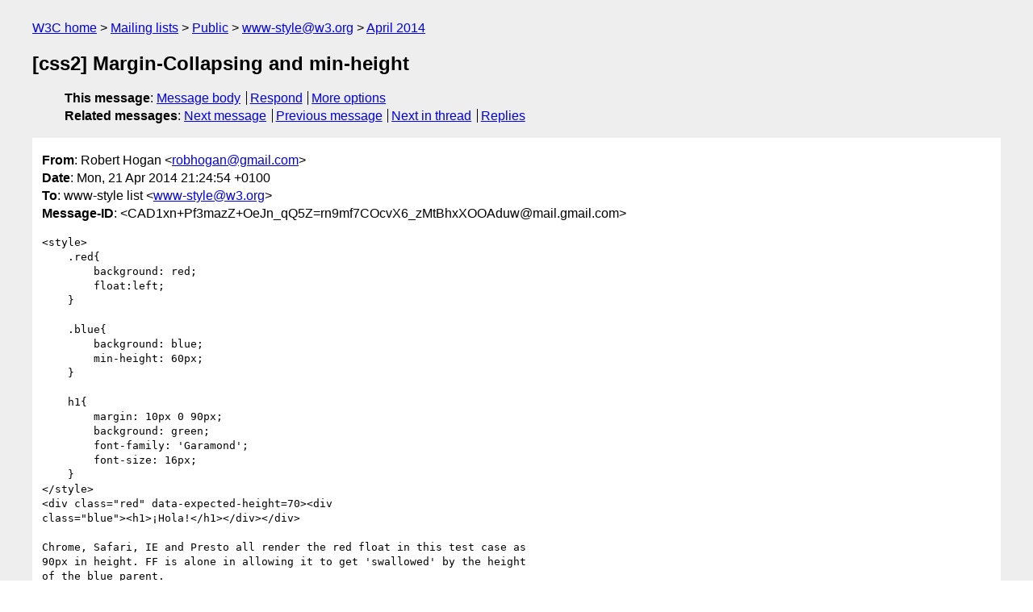

--- FILE ---
content_type: text/html
request_url: https://lists.w3.org/Archives/Public/www-style/2014Apr/0296.html
body_size: 2514
content:
<!DOCTYPE html>
<html xmlns="http://www.w3.org/1999/xhtml" lang="en">
<head>
<meta charset="UTF-8" />
<meta name="viewport" content="width=device-width, initial-scale=1" />
<meta name="generator" content="hypermail 3.0.0, see https://github.com/hypermail-project/hypermail/" />
<title>[css2] Margin-Collapsing and min-height from Robert Hogan on 2014-04-21 (www-style@w3.org from April 2014)</title>
<meta name="Author" content="Robert Hogan (robhogan&#x40;&#0103;&#0109;&#0097;&#0105;&#0108;&#0046;&#0099;&#0111;&#0109;)" />
<meta name="Subject" content="[css2] Margin-Collapsing and min-height" />
<meta name="Date" content="2014-04-21" />
<link rel="stylesheet" title="Normal view" href="/assets/styles/public.css" />
<link rel="help" href="/Help/" />
<link rel="start" href="../" title="www-style@w3.org archives" />
<script defer="defer" src="/assets/js/archives.js"></script>
</head>
<body class="message">
<header class="head">
<nav class="breadcrumb" id="upper">
  <ul>
    <li><a href="https://www.w3.org/">W3C home</a></li>
    <li><a href="/">Mailing lists</a></li>
    <li><a href="../../">Public</a></li>
    <li><a href="../" rel="start">www-style@w3.org</a></li>
    <li><a href="./" rel="contents">April 2014</a></li>
  </ul>
</nav>
<h1>[css2] Margin-Collapsing and min-height</h1>
<!-- received="Mon Apr 21 20:25:30 2014" -->
<!-- isoreceived="20140421202530" -->
<!-- sent="Mon, 21 Apr 2014 21:24:54 +0100" -->
<!-- isosent="20140421202454" -->
<!-- name="Robert Hogan" -->
<!-- email="robhogan&#x40;&#0103;&#0109;&#0097;&#0105;&#0108;&#0046;&#0099;&#0111;&#0109;" -->
<!-- subject="[css2] Margin-Collapsing and min-height" -->
<!-- id="CAD1xn+Pf3mazZ+OeJn_qQ5Z=rn9mf7COcvX6_zMtBhxXOOAduw@mail.gmail.com" -->
<!-- charset="UTF-8" -->
<!-- expires="-1" -->
<nav id="navbar">
<ul class="links hmenu_container">
<li>
<span class="heading">This message</span>: <ul class="hmenu"><li><a href="#start" id="options1">Message body</a></li>
<li><a href="mailto:www-style&#x40;&#0119;&#0051;&#0046;&#0111;&#0114;&#0103;?Subject=Re%3A%20%5Bcss2%5D%20Margin-Collapsing%20and%20min-height&amp;In-Reply-To=%3CCAD1xn%2BPf3mazZ%2BOeJn_qQ5Z%3Drn9mf7COcvX6_zMtBhxXOOAduw%40mail.gmail.com%3E&amp;References=%3CCAD1xn%2BPf3mazZ%2BOeJn_qQ5Z%3Drn9mf7COcvX6_zMtBhxXOOAduw%40mail.gmail.com%3E">Respond</a></li>
<li><a href="#options3">More options</a></li>
</ul></li>
<li>
<span class="heading">Related messages</span>: <ul class="hmenu">
<!-- unext="start" -->
<li><a href="0297.html">Next message</a></li>
<li><a href="0295.html">Previous message</a></li>
<!-- unextthread="start" -->
<li><a href="0303.html">Next in thread</a></li>
<li><a href="#replies">Replies</a></li>
<!-- ureply="end" -->
</ul></li>
</ul>
</nav>
</header>
<!-- body="start" -->
<main class="mail">
<ul class="headers" aria-label="message headers">
<li><span class="from">
<span class="heading">From</span>: Robert Hogan &lt;<a href="mailto:robhogan&#x40;&#0103;&#0109;&#0097;&#0105;&#0108;&#0046;&#0099;&#0111;&#0109;?Subject=Re%3A%20%5Bcss2%5D%20Margin-Collapsing%20and%20min-height&amp;In-Reply-To=%3CCAD1xn%2BPf3mazZ%2BOeJn_qQ5Z%3Drn9mf7COcvX6_zMtBhxXOOAduw%40mail.gmail.com%3E&amp;References=%3CCAD1xn%2BPf3mazZ%2BOeJn_qQ5Z%3Drn9mf7COcvX6_zMtBhxXOOAduw%40mail.gmail.com%3E">robhogan&#x40;&#0103;&#0109;&#0097;&#0105;&#0108;&#0046;&#0099;&#0111;&#0109;</a>&gt;
</span></li>
<li><span class="date"><span class="heading">Date</span>: Mon, 21 Apr 2014 21:24:54 +0100</span></li>
<li><span class="to"><span class="heading">To</span>: www-style list &lt;<a href="mailto:www-style&#x40;&#0119;&#0051;&#0046;&#0111;&#0114;&#0103;?Subject=Re%3A%20%5Bcss2%5D%20Margin-Collapsing%20and%20min-height&amp;In-Reply-To=%3CCAD1xn%2BPf3mazZ%2BOeJn_qQ5Z%3Drn9mf7COcvX6_zMtBhxXOOAduw%40mail.gmail.com%3E&amp;References=%3CCAD1xn%2BPf3mazZ%2BOeJn_qQ5Z%3Drn9mf7COcvX6_zMtBhxXOOAduw%40mail.gmail.com%3E">www-style&#x40;&#0119;&#0051;&#0046;&#0111;&#0114;&#0103;</a>&gt;
</span></li>
<li><span class="message-id"><span class="heading">Message-ID</span>: &lt;CAD1xn+Pf3mazZ+OeJn_qQ5Z=rn9mf7COcvX6_zMtBhxXOOAduw&#x40;&#0109;&#0097;&#0105;&#0108;&#0046;&#0103;&#0109;&#0097;&#0105;&#0108;&#0046;&#0099;&#0111;&#0109;&gt;
</span></li>
</ul>
<section id="start" class="message-body-part">
<pre class="body">
&lt;style&gt;
    .red{
        background: red;
        float:left;
    }

    .blue{
        background: blue;
        min-height: 60px;
    }

    h1{
        margin: 10px 0 90px;
        background: green;
        font-family: 'Garamond';
        font-size: 16px;
    }
&lt;/style&gt;
&lt;div class=&quot;red&quot; data-expected-height=70&gt;&lt;div
class=&quot;blue&quot;&gt;&lt;h1&gt;¡Hola!&lt;/h1&gt;&lt;/div&gt;&lt;/div&gt;

Chrome, Safari, IE and Presto all render the red float in this test case as
90px in height. FF is alone in allowing it to get 'swallowed' by the height
of the blue parent.

This is because they allow the bottom margins of h1 and its blue parent to
collapse together.

<a href="http://www.w3.org/TR/CSS2/box.html#collapsing-margins">http://www.w3.org/TR/CSS2/box.html#collapsing-margins</a> says: &quot;the bottom
margin of a last in-flow child and bottom margin of its parent [adjoin] if
the parent has 'auto' computed height&quot;. Since that is the case here, they
collapse.

Intuitively, since min-height has the effect of creating enough space for
the margin, it would not collapse with its parent's after-margin but there
is no support for that elsewhere, and
<a href="http://www.w3.org/TR/CSS2/visudet.html#min-max-heights">http://www.w3.org/TR/CSS2/visudet.html#min-max-heights</a> explicitly rules it
out:

&quot;The following algorithm describes how the two properties influence the
used value of the 'height' property:

The tentative used height is calculated (without 'min-height' and
'max-height') following the rules under &quot;Calculating heights and margins&quot;
above.
If this tentative height is greater than 'max-height', the rules above are
applied again, but this time using the value of 'max-height' as the
computed value for 'height'.
If the resulting height is smaller than 'min-height', the rules above are
applied again, but this time using the value of 'min-height' as the
computed value for 'height'.

These steps do not affect the real computed values of the above properties.
The change of used 'height' has no effect on margin collapsing except as
specifically required by rules for 'min-height' or 'max-height' in
&quot;Collapsing margins&quot; (8.3.1).&quot;

So can the behaviour be improved or should it remain as it is? Am I right
in thinking the rendering in WebKit/IE/Presto is correct per the spec?

<a href="https://code.google.com/p/chromium/issues/detail?id=362427">https://code.google.com/p/chromium/issues/detail?id=362427</a>
</pre>
</section>
<p class="received"><span class="heading">Received on</span> Monday, 21 April 2014 20:25:30 UTC</p>
</main>
<!-- body="end" -->
<footer class="foot">
<nav id="navbarfoot">
<ul class="links hmenu_container">
<li><span class="heading">This message</span>: <span class="message_body"><a href="#start">Message body</a></span></li>
<!-- lnext="start" -->
<li><span class="heading">Next message</span>: <a href="0297.html">Greg Whitworth: "RE: [css-flexbox] What to do with an item&#0039;s height when max-height  is applied to the flex container"</a></li>
<li><span class="heading">Previous message</span>: <a href="0295.html">Tab Atkins Jr.: "Re: [css-flexbox] What to do with an item&#0039;s height when max-height is  applied to the flex container"</a></li>
<!-- lnextthread="start" -->
<li><span class="heading">Next in thread</span>: <a href="0303.html">Boris Zbarsky: "Re: [css2] Margin-Collapsing and min-height"</a></li>
<li id="replies"><span class="heading">Reply</span>: <a href="0303.html">Boris Zbarsky: "Re: [css2] Margin-Collapsing and min-height"</a></li>
<li><span class="heading">Reply</span>: <a href="0381.html">Simon Sapin: "Re: [css2] Margin-Collapsing and min-height"</a></li>
<!-- lreply="end" -->
</ul>
<ul class="links hmenu_container">
<li id="options3"><span class="heading">Mail actions</span>: <ul class="hmenu"><li><a href="mailto:www-style&#x40;&#0119;&#0051;&#0046;&#0111;&#0114;&#0103;?Subject=Re%3A%20%5Bcss2%5D%20Margin-Collapsing%20and%20min-height&amp;In-Reply-To=%3CCAD1xn%2BPf3mazZ%2BOeJn_qQ5Z%3Drn9mf7COcvX6_zMtBhxXOOAduw%40mail.gmail.com%3E&amp;References=%3CCAD1xn%2BPf3mazZ%2BOeJn_qQ5Z%3Drn9mf7COcvX6_zMtBhxXOOAduw%40mail.gmail.com%3E">respond to this message</a></li>
<li><a href="mailto:www-style&#x40;&#0119;&#0051;&#0046;&#0111;&#0114;&#0103;">mail a new topic</a></li></ul></li>
<li><span class="heading">Contemporary messages sorted</span>: <ul class="hmenu"><li><a href="index.html#msg296">by date</a></li>
<li><a href="thread.html#msg296">by thread</a></li>
<li><a href="subject.html#msg296">by subject</a></li>
<li><a href="author.html#msg296">by author</a></li>
</ul></li>
<li><span class="heading">Help</span>: <ul class="hmenu">
    <li><a href="/Help/" rel="help">how to use the archives</a></li>
    <li><a href="https://www.w3.org/Search/Mail/Public/search?type-index=www-style&amp;index-type=t">search the archives</a></li>
</ul>
</li>
</ul>
</nav>
<!-- trailer="footer" -->
<p class="colophon">
This archive was generated by <a href="https://github.com/hypermail-project/hypermail/">hypermail 3.0.0</a>: Saturday, 15 July 2023 03:17:02 UTC
</p>
</footer>
</body>
</html>
